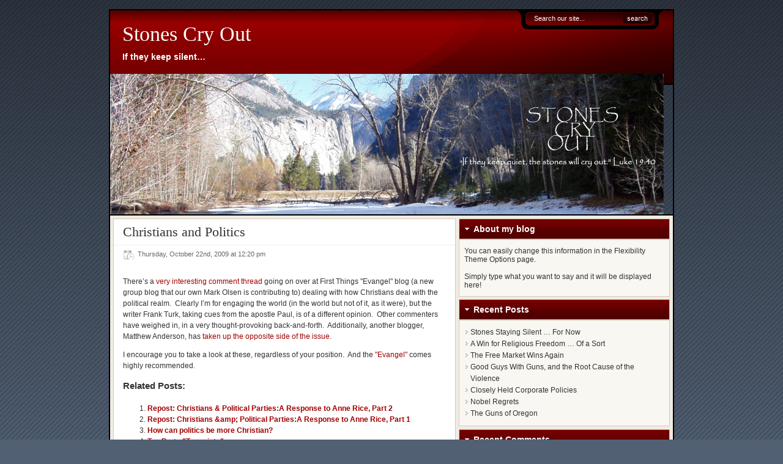

--- FILE ---
content_type: text/html; charset=UTF-8
request_url: https://stonescryout.org/?p=2483
body_size: 30564
content:
<!DOCTYPE html PUBLIC "-//W3C//DTD XHTML 1.0 Transitional//EN" "http://www.w3.org/TR/xhtml1/DTD/xhtml1-transitional.dtd">
<html xmlns="http://www.w3.org/1999/xhtml">
<head profile="http://gmpg.org/xfn/11">
<meta http-equiv="Content-Type" content="text/html; charset=UTF-8" />
<meta name="distribution" content="global" />
<meta name="robots" content="follow, all" />
<meta name="language" content="en, sv" />

<link href="https://stonescryout.org/wp-content/themes/flexibility3/style.css" rel="stylesheet" type="text/css" />
<link rel="shortcut icon" href="https://stonescryout.org/wp-content/themes/flexibility3/favicon.ico" type="image/x-icon" />
<link rel="alternate" type="application/rss+xml" title="RSS 2.0" href="https://stonescryout.org/?feed=rss2" />
<link rel="alternate" type="text/xml" title="RSS .92" href="https://stonescryout.org/?feed=rss" />
<link rel="alternate" type="application/atom+xml" title="Atom 0.3" href="https://stonescryout.org/?feed=atom" />
<link rel="pingback" href="https://stonescryout.org/xmlrpc.php" />

		<!-- All in One SEO 4.8.1.1 - aioseo.com -->
		<title>Christians and Politics | Stones Cry Out</title>
	<meta name="description" content="There&#039;s a very interesting comment thread going on over at First Things &quot;Evangel&quot; blog (a new group blog that our own Mark Olsen is contributing to) dealing with how Christians deal with the political realm. Clearly I&#039;m for engaging the world (in the world but not of it, as it were), but the writer Frank" />
	<meta name="robots" content="max-image-preview:large" />
	<meta name="author" content="Doug"/>
	<link rel="canonical" href="https://stonescryout.org/?p=2483" />
	<meta name="generator" content="All in One SEO (AIOSEO) 4.8.1.1" />
		<meta property="og:locale" content="en_US" />
		<meta property="og:site_name" content="Stones Cry Out" />
		<meta property="og:type" content="article" />
		<meta property="og:title" content="Christians and Politics | Stones Cry Out" />
		<meta property="og:description" content="There&#039;s a very interesting comment thread going on over at First Things &quot;Evangel&quot; blog (a new group blog that our own Mark Olsen is contributing to) dealing with how Christians deal with the political realm. Clearly I&#039;m for engaging the world (in the world but not of it, as it were), but the writer Frank" />
		<meta property="og:url" content="https://stonescryout.org/?p=2483" />
		<meta property="fb:admins" content="688262616" />
		<meta property="article:published_time" content="2009-10-22T16:20:13+00:00" />
		<meta property="article:modified_time" content="2009-10-22T16:20:13+00:00" />
		<meta name="twitter:card" content="summary" />
		<meta name="twitter:title" content="Christians and Politics | Stones Cry Out" />
		<meta name="twitter:description" content="There&#039;s a very interesting comment thread going on over at First Things &quot;Evangel&quot; blog (a new group blog that our own Mark Olsen is contributing to) dealing with how Christians deal with the political realm. Clearly I&#039;m for engaging the world (in the world but not of it, as it were), but the writer Frank" />
		<script type="application/ld+json" class="aioseo-schema">
			{"@context":"https:\/\/schema.org","@graph":[{"@type":"Article","@id":"https:\/\/stonescryout.org\/?p=2483#article","name":"Christians and Politics | Stones Cry Out","headline":"Christians and Politics","author":{"@id":"https:\/\/stonescryout.org\/?author=1#author"},"publisher":{"@id":"https:\/\/stonescryout.org\/#organization"},"datePublished":"2009-10-22T12:20:13-04:00","dateModified":"2009-10-22T12:20:13-04:00","inLanguage":"en-US","mainEntityOfPage":{"@id":"https:\/\/stonescryout.org\/?p=2483#webpage"},"isPartOf":{"@id":"https:\/\/stonescryout.org\/?p=2483#webpage"},"articleSection":"Christianity, Doug, Politics, Religion"},{"@type":"BreadcrumbList","@id":"https:\/\/stonescryout.org\/?p=2483#breadcrumblist","itemListElement":[{"@type":"ListItem","@id":"https:\/\/stonescryout.org\/#listItem","position":1,"name":"Home","item":"https:\/\/stonescryout.org\/","nextItem":{"@type":"ListItem","@id":"https:\/\/stonescryout.org\/?p=2483#listItem","name":"Christians and Politics"}},{"@type":"ListItem","@id":"https:\/\/stonescryout.org\/?p=2483#listItem","position":2,"name":"Christians and Politics","previousItem":{"@type":"ListItem","@id":"https:\/\/stonescryout.org\/#listItem","name":"Home"}}]},{"@type":"Organization","@id":"https:\/\/stonescryout.org\/#organization","name":"Stones Cry Out","description":"If they keep silent...","url":"https:\/\/stonescryout.org\/"},{"@type":"Person","@id":"https:\/\/stonescryout.org\/?author=1#author","url":"https:\/\/stonescryout.org\/?author=1","name":"Doug","image":{"@type":"ImageObject","@id":"https:\/\/stonescryout.org\/?p=2483#authorImage","url":"https:\/\/secure.gravatar.com\/avatar\/fface8dde6559bf907cf9c15e64df1af?s=96&d=mm&r=g","width":96,"height":96,"caption":"Doug"}},{"@type":"WebPage","@id":"https:\/\/stonescryout.org\/?p=2483#webpage","url":"https:\/\/stonescryout.org\/?p=2483","name":"Christians and Politics | Stones Cry Out","description":"There's a very interesting comment thread going on over at First Things \"Evangel\" blog (a new group blog that our own Mark Olsen is contributing to) dealing with how Christians deal with the political realm. Clearly I'm for engaging the world (in the world but not of it, as it were), but the writer Frank","inLanguage":"en-US","isPartOf":{"@id":"https:\/\/stonescryout.org\/#website"},"breadcrumb":{"@id":"https:\/\/stonescryout.org\/?p=2483#breadcrumblist"},"author":{"@id":"https:\/\/stonescryout.org\/?author=1#author"},"creator":{"@id":"https:\/\/stonescryout.org\/?author=1#author"},"datePublished":"2009-10-22T12:20:13-04:00","dateModified":"2009-10-22T12:20:13-04:00"},{"@type":"WebSite","@id":"https:\/\/stonescryout.org\/#website","url":"https:\/\/stonescryout.org\/","name":"Stones Cry Out","description":"If they keep silent...","inLanguage":"en-US","publisher":{"@id":"https:\/\/stonescryout.org\/#organization"}}]}
		</script>
		<!-- All in One SEO -->

<script type="text/javascript">
/* <![CDATA[ */
window._wpemojiSettings = {"baseUrl":"https:\/\/s.w.org\/images\/core\/emoji\/15.0.3\/72x72\/","ext":".png","svgUrl":"https:\/\/s.w.org\/images\/core\/emoji\/15.0.3\/svg\/","svgExt":".svg","source":{"concatemoji":"https:\/\/stonescryout.org\/wp-includes\/js\/wp-emoji-release.min.js?ver=fbe99a2d2d77260d8b22cac4701df201"}};
/*! This file is auto-generated */
!function(i,n){var o,s,e;function c(e){try{var t={supportTests:e,timestamp:(new Date).valueOf()};sessionStorage.setItem(o,JSON.stringify(t))}catch(e){}}function p(e,t,n){e.clearRect(0,0,e.canvas.width,e.canvas.height),e.fillText(t,0,0);var t=new Uint32Array(e.getImageData(0,0,e.canvas.width,e.canvas.height).data),r=(e.clearRect(0,0,e.canvas.width,e.canvas.height),e.fillText(n,0,0),new Uint32Array(e.getImageData(0,0,e.canvas.width,e.canvas.height).data));return t.every(function(e,t){return e===r[t]})}function u(e,t,n){switch(t){case"flag":return n(e,"\ud83c\udff3\ufe0f\u200d\u26a7\ufe0f","\ud83c\udff3\ufe0f\u200b\u26a7\ufe0f")?!1:!n(e,"\ud83c\uddfa\ud83c\uddf3","\ud83c\uddfa\u200b\ud83c\uddf3")&&!n(e,"\ud83c\udff4\udb40\udc67\udb40\udc62\udb40\udc65\udb40\udc6e\udb40\udc67\udb40\udc7f","\ud83c\udff4\u200b\udb40\udc67\u200b\udb40\udc62\u200b\udb40\udc65\u200b\udb40\udc6e\u200b\udb40\udc67\u200b\udb40\udc7f");case"emoji":return!n(e,"\ud83d\udc26\u200d\u2b1b","\ud83d\udc26\u200b\u2b1b")}return!1}function f(e,t,n){var r="undefined"!=typeof WorkerGlobalScope&&self instanceof WorkerGlobalScope?new OffscreenCanvas(300,150):i.createElement("canvas"),a=r.getContext("2d",{willReadFrequently:!0}),o=(a.textBaseline="top",a.font="600 32px Arial",{});return e.forEach(function(e){o[e]=t(a,e,n)}),o}function t(e){var t=i.createElement("script");t.src=e,t.defer=!0,i.head.appendChild(t)}"undefined"!=typeof Promise&&(o="wpEmojiSettingsSupports",s=["flag","emoji"],n.supports={everything:!0,everythingExceptFlag:!0},e=new Promise(function(e){i.addEventListener("DOMContentLoaded",e,{once:!0})}),new Promise(function(t){var n=function(){try{var e=JSON.parse(sessionStorage.getItem(o));if("object"==typeof e&&"number"==typeof e.timestamp&&(new Date).valueOf()<e.timestamp+604800&&"object"==typeof e.supportTests)return e.supportTests}catch(e){}return null}();if(!n){if("undefined"!=typeof Worker&&"undefined"!=typeof OffscreenCanvas&&"undefined"!=typeof URL&&URL.createObjectURL&&"undefined"!=typeof Blob)try{var e="postMessage("+f.toString()+"("+[JSON.stringify(s),u.toString(),p.toString()].join(",")+"));",r=new Blob([e],{type:"text/javascript"}),a=new Worker(URL.createObjectURL(r),{name:"wpTestEmojiSupports"});return void(a.onmessage=function(e){c(n=e.data),a.terminate(),t(n)})}catch(e){}c(n=f(s,u,p))}t(n)}).then(function(e){for(var t in e)n.supports[t]=e[t],n.supports.everything=n.supports.everything&&n.supports[t],"flag"!==t&&(n.supports.everythingExceptFlag=n.supports.everythingExceptFlag&&n.supports[t]);n.supports.everythingExceptFlag=n.supports.everythingExceptFlag&&!n.supports.flag,n.DOMReady=!1,n.readyCallback=function(){n.DOMReady=!0}}).then(function(){return e}).then(function(){var e;n.supports.everything||(n.readyCallback(),(e=n.source||{}).concatemoji?t(e.concatemoji):e.wpemoji&&e.twemoji&&(t(e.twemoji),t(e.wpemoji)))}))}((window,document),window._wpemojiSettings);
/* ]]> */
</script>
<style id='wp-emoji-styles-inline-css' type='text/css'>

	img.wp-smiley, img.emoji {
		display: inline !important;
		border: none !important;
		box-shadow: none !important;
		height: 1em !important;
		width: 1em !important;
		margin: 0 0.07em !important;
		vertical-align: -0.1em !important;
		background: none !important;
		padding: 0 !important;
	}
</style>
<link rel='stylesheet' id='wp-block-library-css' href='https://stonescryout.org/wp-includes/css/dist/block-library/style.min.css?ver=fbe99a2d2d77260d8b22cac4701df201' type='text/css' media='all' />
<style id='classic-theme-styles-inline-css' type='text/css'>
/*! This file is auto-generated */
.wp-block-button__link{color:#fff;background-color:#32373c;border-radius:9999px;box-shadow:none;text-decoration:none;padding:calc(.667em + 2px) calc(1.333em + 2px);font-size:1.125em}.wp-block-file__button{background:#32373c;color:#fff;text-decoration:none}
</style>
<style id='global-styles-inline-css' type='text/css'>
body{--wp--preset--color--black: #000000;--wp--preset--color--cyan-bluish-gray: #abb8c3;--wp--preset--color--white: #ffffff;--wp--preset--color--pale-pink: #f78da7;--wp--preset--color--vivid-red: #cf2e2e;--wp--preset--color--luminous-vivid-orange: #ff6900;--wp--preset--color--luminous-vivid-amber: #fcb900;--wp--preset--color--light-green-cyan: #7bdcb5;--wp--preset--color--vivid-green-cyan: #00d084;--wp--preset--color--pale-cyan-blue: #8ed1fc;--wp--preset--color--vivid-cyan-blue: #0693e3;--wp--preset--color--vivid-purple: #9b51e0;--wp--preset--gradient--vivid-cyan-blue-to-vivid-purple: linear-gradient(135deg,rgba(6,147,227,1) 0%,rgb(155,81,224) 100%);--wp--preset--gradient--light-green-cyan-to-vivid-green-cyan: linear-gradient(135deg,rgb(122,220,180) 0%,rgb(0,208,130) 100%);--wp--preset--gradient--luminous-vivid-amber-to-luminous-vivid-orange: linear-gradient(135deg,rgba(252,185,0,1) 0%,rgba(255,105,0,1) 100%);--wp--preset--gradient--luminous-vivid-orange-to-vivid-red: linear-gradient(135deg,rgba(255,105,0,1) 0%,rgb(207,46,46) 100%);--wp--preset--gradient--very-light-gray-to-cyan-bluish-gray: linear-gradient(135deg,rgb(238,238,238) 0%,rgb(169,184,195) 100%);--wp--preset--gradient--cool-to-warm-spectrum: linear-gradient(135deg,rgb(74,234,220) 0%,rgb(151,120,209) 20%,rgb(207,42,186) 40%,rgb(238,44,130) 60%,rgb(251,105,98) 80%,rgb(254,248,76) 100%);--wp--preset--gradient--blush-light-purple: linear-gradient(135deg,rgb(255,206,236) 0%,rgb(152,150,240) 100%);--wp--preset--gradient--blush-bordeaux: linear-gradient(135deg,rgb(254,205,165) 0%,rgb(254,45,45) 50%,rgb(107,0,62) 100%);--wp--preset--gradient--luminous-dusk: linear-gradient(135deg,rgb(255,203,112) 0%,rgb(199,81,192) 50%,rgb(65,88,208) 100%);--wp--preset--gradient--pale-ocean: linear-gradient(135deg,rgb(255,245,203) 0%,rgb(182,227,212) 50%,rgb(51,167,181) 100%);--wp--preset--gradient--electric-grass: linear-gradient(135deg,rgb(202,248,128) 0%,rgb(113,206,126) 100%);--wp--preset--gradient--midnight: linear-gradient(135deg,rgb(2,3,129) 0%,rgb(40,116,252) 100%);--wp--preset--font-size--small: 13px;--wp--preset--font-size--medium: 20px;--wp--preset--font-size--large: 36px;--wp--preset--font-size--x-large: 42px;--wp--preset--spacing--20: 0.44rem;--wp--preset--spacing--30: 0.67rem;--wp--preset--spacing--40: 1rem;--wp--preset--spacing--50: 1.5rem;--wp--preset--spacing--60: 2.25rem;--wp--preset--spacing--70: 3.38rem;--wp--preset--spacing--80: 5.06rem;--wp--preset--shadow--natural: 6px 6px 9px rgba(0, 0, 0, 0.2);--wp--preset--shadow--deep: 12px 12px 50px rgba(0, 0, 0, 0.4);--wp--preset--shadow--sharp: 6px 6px 0px rgba(0, 0, 0, 0.2);--wp--preset--shadow--outlined: 6px 6px 0px -3px rgba(255, 255, 255, 1), 6px 6px rgba(0, 0, 0, 1);--wp--preset--shadow--crisp: 6px 6px 0px rgba(0, 0, 0, 1);}:where(.is-layout-flex){gap: 0.5em;}:where(.is-layout-grid){gap: 0.5em;}body .is-layout-flex{display: flex;}body .is-layout-flex{flex-wrap: wrap;align-items: center;}body .is-layout-flex > *{margin: 0;}body .is-layout-grid{display: grid;}body .is-layout-grid > *{margin: 0;}:where(.wp-block-columns.is-layout-flex){gap: 2em;}:where(.wp-block-columns.is-layout-grid){gap: 2em;}:where(.wp-block-post-template.is-layout-flex){gap: 1.25em;}:where(.wp-block-post-template.is-layout-grid){gap: 1.25em;}.has-black-color{color: var(--wp--preset--color--black) !important;}.has-cyan-bluish-gray-color{color: var(--wp--preset--color--cyan-bluish-gray) !important;}.has-white-color{color: var(--wp--preset--color--white) !important;}.has-pale-pink-color{color: var(--wp--preset--color--pale-pink) !important;}.has-vivid-red-color{color: var(--wp--preset--color--vivid-red) !important;}.has-luminous-vivid-orange-color{color: var(--wp--preset--color--luminous-vivid-orange) !important;}.has-luminous-vivid-amber-color{color: var(--wp--preset--color--luminous-vivid-amber) !important;}.has-light-green-cyan-color{color: var(--wp--preset--color--light-green-cyan) !important;}.has-vivid-green-cyan-color{color: var(--wp--preset--color--vivid-green-cyan) !important;}.has-pale-cyan-blue-color{color: var(--wp--preset--color--pale-cyan-blue) !important;}.has-vivid-cyan-blue-color{color: var(--wp--preset--color--vivid-cyan-blue) !important;}.has-vivid-purple-color{color: var(--wp--preset--color--vivid-purple) !important;}.has-black-background-color{background-color: var(--wp--preset--color--black) !important;}.has-cyan-bluish-gray-background-color{background-color: var(--wp--preset--color--cyan-bluish-gray) !important;}.has-white-background-color{background-color: var(--wp--preset--color--white) !important;}.has-pale-pink-background-color{background-color: var(--wp--preset--color--pale-pink) !important;}.has-vivid-red-background-color{background-color: var(--wp--preset--color--vivid-red) !important;}.has-luminous-vivid-orange-background-color{background-color: var(--wp--preset--color--luminous-vivid-orange) !important;}.has-luminous-vivid-amber-background-color{background-color: var(--wp--preset--color--luminous-vivid-amber) !important;}.has-light-green-cyan-background-color{background-color: var(--wp--preset--color--light-green-cyan) !important;}.has-vivid-green-cyan-background-color{background-color: var(--wp--preset--color--vivid-green-cyan) !important;}.has-pale-cyan-blue-background-color{background-color: var(--wp--preset--color--pale-cyan-blue) !important;}.has-vivid-cyan-blue-background-color{background-color: var(--wp--preset--color--vivid-cyan-blue) !important;}.has-vivid-purple-background-color{background-color: var(--wp--preset--color--vivid-purple) !important;}.has-black-border-color{border-color: var(--wp--preset--color--black) !important;}.has-cyan-bluish-gray-border-color{border-color: var(--wp--preset--color--cyan-bluish-gray) !important;}.has-white-border-color{border-color: var(--wp--preset--color--white) !important;}.has-pale-pink-border-color{border-color: var(--wp--preset--color--pale-pink) !important;}.has-vivid-red-border-color{border-color: var(--wp--preset--color--vivid-red) !important;}.has-luminous-vivid-orange-border-color{border-color: var(--wp--preset--color--luminous-vivid-orange) !important;}.has-luminous-vivid-amber-border-color{border-color: var(--wp--preset--color--luminous-vivid-amber) !important;}.has-light-green-cyan-border-color{border-color: var(--wp--preset--color--light-green-cyan) !important;}.has-vivid-green-cyan-border-color{border-color: var(--wp--preset--color--vivid-green-cyan) !important;}.has-pale-cyan-blue-border-color{border-color: var(--wp--preset--color--pale-cyan-blue) !important;}.has-vivid-cyan-blue-border-color{border-color: var(--wp--preset--color--vivid-cyan-blue) !important;}.has-vivid-purple-border-color{border-color: var(--wp--preset--color--vivid-purple) !important;}.has-vivid-cyan-blue-to-vivid-purple-gradient-background{background: var(--wp--preset--gradient--vivid-cyan-blue-to-vivid-purple) !important;}.has-light-green-cyan-to-vivid-green-cyan-gradient-background{background: var(--wp--preset--gradient--light-green-cyan-to-vivid-green-cyan) !important;}.has-luminous-vivid-amber-to-luminous-vivid-orange-gradient-background{background: var(--wp--preset--gradient--luminous-vivid-amber-to-luminous-vivid-orange) !important;}.has-luminous-vivid-orange-to-vivid-red-gradient-background{background: var(--wp--preset--gradient--luminous-vivid-orange-to-vivid-red) !important;}.has-very-light-gray-to-cyan-bluish-gray-gradient-background{background: var(--wp--preset--gradient--very-light-gray-to-cyan-bluish-gray) !important;}.has-cool-to-warm-spectrum-gradient-background{background: var(--wp--preset--gradient--cool-to-warm-spectrum) !important;}.has-blush-light-purple-gradient-background{background: var(--wp--preset--gradient--blush-light-purple) !important;}.has-blush-bordeaux-gradient-background{background: var(--wp--preset--gradient--blush-bordeaux) !important;}.has-luminous-dusk-gradient-background{background: var(--wp--preset--gradient--luminous-dusk) !important;}.has-pale-ocean-gradient-background{background: var(--wp--preset--gradient--pale-ocean) !important;}.has-electric-grass-gradient-background{background: var(--wp--preset--gradient--electric-grass) !important;}.has-midnight-gradient-background{background: var(--wp--preset--gradient--midnight) !important;}.has-small-font-size{font-size: var(--wp--preset--font-size--small) !important;}.has-medium-font-size{font-size: var(--wp--preset--font-size--medium) !important;}.has-large-font-size{font-size: var(--wp--preset--font-size--large) !important;}.has-x-large-font-size{font-size: var(--wp--preset--font-size--x-large) !important;}
.wp-block-navigation a:where(:not(.wp-element-button)){color: inherit;}
:where(.wp-block-post-template.is-layout-flex){gap: 1.25em;}:where(.wp-block-post-template.is-layout-grid){gap: 1.25em;}
:where(.wp-block-columns.is-layout-flex){gap: 2em;}:where(.wp-block-columns.is-layout-grid){gap: 2em;}
.wp-block-pullquote{font-size: 1.5em;line-height: 1.6;}
</style>
<link rel='stylesheet' id='wp-polls-css' href='https://stonescryout.org/wp-content/plugins/wp-polls/polls-css.css?ver=2.77.3' type='text/css' media='all' />
<style id='wp-polls-inline-css' type='text/css'>
.wp-polls .pollbar {
	margin: 1px;
	font-size: 6px;
	line-height: 8px;
	height: 8px;
	background-image: url('https://stonescryout.org/wp-content/plugins/wp-polls/images/default/pollbg.gif');
	border: 1px solid #c8c8c8;
}

</style>
<style id='akismet-widget-style-inline-css' type='text/css'>

			.a-stats {
				--akismet-color-mid-green: #357b49;
				--akismet-color-white: #fff;
				--akismet-color-light-grey: #f6f7f7;

				max-width: 350px;
				width: auto;
			}

			.a-stats * {
				all: unset;
				box-sizing: border-box;
			}

			.a-stats strong {
				font-weight: 600;
			}

			.a-stats a.a-stats__link,
			.a-stats a.a-stats__link:visited,
			.a-stats a.a-stats__link:active {
				background: var(--akismet-color-mid-green);
				border: none;
				box-shadow: none;
				border-radius: 8px;
				color: var(--akismet-color-white);
				cursor: pointer;
				display: block;
				font-family: -apple-system, BlinkMacSystemFont, 'Segoe UI', 'Roboto', 'Oxygen-Sans', 'Ubuntu', 'Cantarell', 'Helvetica Neue', sans-serif;
				font-weight: 500;
				padding: 12px;
				text-align: center;
				text-decoration: none;
				transition: all 0.2s ease;
			}

			/* Extra specificity to deal with TwentyTwentyOne focus style */
			.widget .a-stats a.a-stats__link:focus {
				background: var(--akismet-color-mid-green);
				color: var(--akismet-color-white);
				text-decoration: none;
			}

			.a-stats a.a-stats__link:hover {
				filter: brightness(110%);
				box-shadow: 0 4px 12px rgba(0, 0, 0, 0.06), 0 0 2px rgba(0, 0, 0, 0.16);
			}

			.a-stats .count {
				color: var(--akismet-color-white);
				display: block;
				font-size: 1.5em;
				line-height: 1.4;
				padding: 0 13px;
				white-space: nowrap;
			}
		
</style>
<script type="text/javascript" src="https://stonescryout.org/wp-includes/js/jquery/jquery.min.js?ver=3.7.1" id="jquery-core-js"></script>
<script type="text/javascript" src="https://stonescryout.org/wp-includes/js/jquery/jquery-migrate.min.js?ver=3.4.1" id="jquery-migrate-js"></script>
<link rel="https://api.w.org/" href="https://stonescryout.org/index.php?rest_route=/" /><link rel="alternate" type="application/json" href="https://stonescryout.org/index.php?rest_route=/wp/v2/posts/2483" /><link rel="EditURI" type="application/rsd+xml" title="RSD" href="https://stonescryout.org/xmlrpc.php?rsd" />

<link rel='shortlink' href='https://stonescryout.org/?p=2483' />
<link rel="alternate" type="application/json+oembed" href="https://stonescryout.org/index.php?rest_route=%2Foembed%2F1.0%2Fembed&#038;url=https%3A%2F%2Fstonescryout.org%2F%3Fp%3D2483" />
<link rel="alternate" type="text/xml+oembed" href="https://stonescryout.org/index.php?rest_route=%2Foembed%2F1.0%2Fembed&#038;url=https%3A%2F%2Fstonescryout.org%2F%3Fp%3D2483&#038;format=xml" />
<script type="text/javascript">
  var _gaq = _gaq || [];
  _gaq.push(['_setAccount', 'UA-32332724-1']);
  _gaq.push(['_trackPageview']);
  (function() {
    var ga = document.createElement('script'); ga.type = 'text/javascript'; ga.async = true;
    ga.src = ('https:' == document.location.protocol ? 'https://ssl' : 'http://www') + '.google-analytics.com/ga.js';
    var s = document.getElementsByTagName('script')[0]; s.parentNode.insertBefore(ga, s);
  })();
</script>
</head>
<body>
<div id="bgwrapper">
<div id="wrap">
<div id="header">
    <form method="get" id="searchform" action="https://stonescryout.org/">
<div>
  <input type="text" value="Search our site..." name="s" id="searchbox" onfocus="if (this.value == 'Search our site...') {this.value = '';}" onblur="if (this.value == '') {this.value = 'Search our site...';}" />
  <input type="submit" id="searchbutton" value="" />
</div>
</form>



      <h3><a href="https://stonescryout.org/">Stones Cry Out</a></h3>  <p class="tagline">If they keep silent&#8230;</p>
     
  <a href="https://stonescryout.org/"><img id="logo" src='http://stonescryout.org/wp-content/uploads/stones2.jpg' style="float:left;" /></a>
    </div>
<div id="nav" style="clear:both;">
	  <div class="clearer"></div>
</div>
<div id="content">
	 	<div class="postwrap">
						<div class="post" id="post-2483">
			<div class="posthead">
				<h1>Christians and Politics</h1>
								<div class="postMeta">
					<div class="postdate">
						Thursday, October 22nd, 2009						at
						12:20 pm						&nbsp;
											</div>
					<div style="clear:both;"></div>
				</div>
							</div>
			<div class="postcontent">
								<p>There&#8217;s a <a href="http://firstthings.com/blogs/evangel/2009/10/becoming-such-as-paul-was/">very interesting comment thread</a> going on over at First Things &quot;Evangel&quot; blog (a new group blog that our own Mark Olsen is contributing to) dealing with how Christians deal with the political realm.&#160; Clearly I&#8217;m for engaging the world (in the world but not of it, as it were), but the writer Frank Turk, taking cues from the apostle Paul, is of a different opinion.&#160; Other commenters have weighed in, in a very thought-provoking back-and-forth.&#160; Additionally, another blogger, Matthew Anderson, has <a href="http://firstthings.com/blogs/evangel/2009/10/toward-a-pauline-understanding-of-the-political-order/">taken up the opposite side of the issue</a>.</p>
<p>I encourage you to take a look at these, regardless of your position.&#160; And the <a href="http://firstthings.com/blogs/evangel/">&quot;Evangel&quot;</a> comes highly recommended.&#160; </p>
<div class='yarpp yarpp-related yarpp-related-website yarpp-template-list'>
<!-- YARPP List -->
<h3>Related posts:</h3><ol>
<li><a href="https://stonescryout.org/?p=970" rel="bookmark" title="Repost: Christians &amp; Political Parties:A Response to Anne Rice, Part 2">Repost: Christians &amp; Political Parties:A Response to Anne Rice, Part 2</a></li>
<li><a href="https://stonescryout.org/?p=972" rel="bookmark" title="Repost: Christians &amp;amp; Political Parties:A Response to Anne Rice, Part 1">Repost: Christians &amp;amp; Political Parties:A Response to Anne Rice, Part 1</a></li>
<li><a href="https://stonescryout.org/?p=3893" rel="bookmark" title="How can politics be more Christian?">How can politics be more Christian?</a></li>
<li><a href="https://stonescryout.org/?p=5868" rel="bookmark" title="Tea Party &quot;Terrorists&quot;">Tea Party &quot;Terrorists&quot;</a></li>
<li><a href="https://stonescryout.org/?p=509" rel="bookmark" title="Christianity and Politics: Requirement or Calling?">Christianity and Politics: Requirement or Calling?</a></li>
</ol>
</div>
								<p></p>
												<p><strong>Filed under: </strong><a href="https://stonescryout.org/?cat=30" rel="category">Christianity</a> &bull; <a href="https://stonescryout.org/?cat=9" rel="category">Doug</a> &bull; <a href="https://stonescryout.org/?cat=26" rel="category">Politics</a> &bull; <a href="https://stonescryout.org/?cat=29" rel="category">Religion</a></p>
												<p><strong>Like this post?</strong> <a href="https://stonescryout.org/?feed=rss2">Subscribe to my RSS feed</a> and get loads more! </p>
							</div>
					</div>
		<div class="clearer"></div>
        		<ul class="Note">
			<li class="NoteRss">
				<a href="https://stonescryout.org/?feed=rss2&#038;p=2483">Comments RSS Feed</a>			</li>
					</ul>
			<div class="comment-wrap"><p class="nocomments">Comments are closed.</p></div>
	 
 
        			</div>
	<div id="sidebar">
    <div id="sidebar-top">
            <div class="toptitle">
      <h5 style="border:1px solid #D7CAB5;">About my blog</h5>
    </div>
    <div class="sidebar-top-box">
      <p>You can easily change this information in the Flexibility Theme Options page.<br/><br/> Simply type what you want to say and it will be displayed here!</p>
      <div style="clear:both;"></div>
    </div>
    <div class="toptitle">
      <h5 style="border:1px solid #D7CAB5;">Recent Posts</h5>
    </div>
    <ul class="widget">
      	<li><a href='https://stonescryout.org/?p=6683'>Stones Staying Silent &#8230; For Now</a></li>
	<li><a href='https://stonescryout.org/?p=6688'>A Win for Religious Freedom &hellip; Of a Sort</a></li>
	<li><a href='https://stonescryout.org/?p=6686'>The Free Market Wins Again</a></li>
	<li><a href='https://stonescryout.org/?p=6681'>Good Guys With Guns, and the Root Cause of the Violence</a></li>
	<li><a href='https://stonescryout.org/?p=6677'>Closely Held Corporate Policies</a></li>
	<li><a href='https://stonescryout.org/?p=6673'>Nobel Regrets</a></li>
	<li><a href='https://stonescryout.org/?p=6671'>The Guns of Oregon</a></li>
    </ul>
 
    <div class="toptitle">
      <h5 style="border:1px solid #D7CAB5;">Recent Comments</h5>
    </div>
        <br />
<b>Warning</b>:  Undefined variable $pre_HTML in <b>/home/thepayto/public_html/stonescryout/wp-content/themes/flexibility3/simple_recent_comments.php</b> on line <b>80</b><br />
<br />
<b>Warning</b>:  Undefined variable $post_HTML in <b>/home/thepayto/public_html/stonescryout/wp-content/themes/flexibility3/simple_recent_comments.php</b> on line <b>86</b><br />

<ul id='recentcomments' class='widget'>
</ul>      </div>
  <div style="clear:both;"></div>
      </div>
</div>
<div id="footer">
			<div id="footerdark">
		<p>Copyright &copy;
			<script type="text/javascript" language="JavaScript"><!--
				var today = new Date();
				document.write(today.getFullYear());
			//-->
			</script>
			<a href="https://stonescryout.org/">Stones Cry Out</a> </p>
		<p>Powered by <a href="http://www.flexibilitytheme.com" target="_blank">Flexibility 3</a></p>
	</div>
</div>
<!-- footer close -->
<div class="clearer"></div>
</div>
<!-- wrap close -->
</div>
<link rel='stylesheet' id='yarppRelatedCss-css' href='https://stonescryout.org/wp-content/plugins/yet-another-related-posts-plugin/style/related.css?ver=5.30.11' type='text/css' media='all' />
<script type="text/javascript" src="https://stonescryout.org/wp-includes/js/comment-reply.min.js?ver=fbe99a2d2d77260d8b22cac4701df201" id="comment-reply-js" async="async" data-wp-strategy="async"></script>
<script type="text/javascript" id="wp-polls-js-extra">
/* <![CDATA[ */
var pollsL10n = {"ajax_url":"https:\/\/stonescryout.org\/wp-admin\/admin-ajax.php","text_wait":"Your last request is still being processed. Please wait a while ...","text_valid":"Please choose a valid poll answer.","text_multiple":"Maximum number of choices allowed: ","show_loading":"1","show_fading":"1"};
/* ]]> */
</script>
<script type="text/javascript" src="https://stonescryout.org/wp-content/plugins/wp-polls/polls-js.js?ver=2.77.3" id="wp-polls-js"></script>
<!-- bgwrapper close -->
</body></html>

--- FILE ---
content_type: text/css
request_url: https://stonescryout.org/wp-content/themes/flexibility3/style.css
body_size: 26772
content:
/*  
Theme Name: Flexibility3
Theme URI: http://www.flexibilitytheme.com/
Description: Flexibility Theme allows you to unleash your creativity without having to know code!
Version: 1.0
Author: Advantus Media, Inc.
Author URI: http://www.flexibilitytheme.com
Tags: dark, light, two-columns, custom-colors, custom-header, theme-options, right-sidebar, threaded-comments
*/
html {margin: 0px;min-height: 100%;}.clear {clear: both;display: block;overflow: hidden;visibility: hidden;width: 0;height: 0;}.clearfix:after {clear: both;content: ' ';display: block;font-size: 0;line-height: 0;visibility: hidden;width: 0;height: 0;}.clearfix {display: inline-block;}* html .clearfix {height: 1%;}.clearfix {display: block;}body {margin:0px;padding:0px;background-color: #526074;min-height: 100%;background-image: url(images/backgrounds/diaglines.png);background-repeat: repeat; background-position: center top;}a:link, a:visited, a:active, a:focus, a:hover {-moz-outline-style:none;}h1, h2, h3, h4 {font-family: Arial, Helvetica, sans-serif;}.postcontent h1 {font-size: 28px;line-height:36px;}.postcontent h2 {font-size: 22px;line-height:27px;}.postcontent h3 {font-size: 18px;line-height:23px;}.postcontent h4 {font-size: 16px;line-height:20px;}.postcontent h5 {font-size: 12px;font-weight: bold;}.postcontent h6 {font-size: 11px;font-weight: bold;}img {border:none;margin:0;padding:0;}.alignleft {margin-right:10px;margin-bottom:10px;float: left;}.alignright {margin-bottom:10px;margin-left:10px;float: right;}.aligncenter {display: block; margin-left: auto; margin-right: auto;margin-bottom:10px;}hr {height: 1px;border:0;width: 95%;color: #E6E6E6;background-color: #E6E6E6;}h2.pagetitle {padding:8px 8px 8px 15px;margin:0px 0px 5px 0px;background-color:#FFFFFF;font: normal 16px/20px Georgia;color: #333333;border: solid 1px #D7CAB5;}.postwrap blockquote {margin:0 15px 10px 15px;padding:10px 15px;border: 1px solid #999999;background: #CCCCCC;}.postwrap blockquote blockquote {margin-right:5px;margin-left:0;background: #CCCCCC;}.postwrap blockquote p {margin:0;padding:0 0 5px;}.postwrap a {color: #A10000; }#bgwrapper {width: 100%;margin: 0px;padding-top:15px; background: url(images/bg-fade.png) repeat-x top left;min-height: 100%;}#wrap {width:920px;margin:0px auto 0px;padding:0;border: solid 2px #000000;font:12px Arial, Arial, sans-serif;}#header {background: url(images/headers/header-Flare.png) no-repeat center top;background-color: #A10000;height:120px;width:920px;border-bottom: solid 2px #000000;position: relative;}#header a {color:#FFFFFF;text-decoration: none;}#header h3, #header h1 {font-size:34px;width:560px;left:20px;font-weight:400;line-height:38px;font-family: Georgia;margin:0px;padding: 20px 0 10px 20px;}#logo {margin-top: 20px; } #header h3 a, #header h1 a {color: #FFFFFF;}#header h3 a:hover, #header h1 a:hover {color: #999999;text-decoration: none;}p.tagline {font-size:14px;font-weight:700;width:560px;left:20px;color: #FFFFFF;margin:0;float:left;padding: 0 0 0 20px;}#nav {background: url(images/navssbg.png) left top repeat;background-color: #A10000;padding-left:10px;border-bottom: solid 2px #000000;width:912px;margin: 0px; padding-left: 8px; }.sf-menu, .sf-menu * {margin:0;padding:0;list-style:none;}.sf-menu {line-height:1.0;}.sf-menu ul {position:absolute;top:-999em;width:150px; }.sf-menu ul li {width:100%;}.sf-menu li:hover {visibility:inherit; }.sf-menu li {float:left;position:relative;z-index:10;}.sf-menu a {display:block;position:relative;font-size: 12px;font-weight: normal;font-family: Arial, Arial, Helvetica;line-height: 33px;white-space: pre;}.sf-menu ul a { white-space: normal;}.sf-menu li:hover ul, .sf-menu li.sfHover ul {left:-1px;top:33px; z-index:99;}ul.sf-menu li:hover li ul, ul.sf-menu li.sfHover li ul {top:-999em;}#nav ul.sf-menu li:hover, #nav ul.sf-menu li.sfHover * { z-index:1000;}ul.sf-menu li li:hover ul, ul.sf-menu li li.sfHover ul {left:150px; top:-1px;}ul.sf-menu li li:hover ul li, ul.sf-menu li li.sfHover ul li {left:1px; }ul.sf-menu li ul {background-color:#000000;width:152px;}ul.sf-menu ul li {width:150px;margin-left:1px; }ul.sf-menu li li:hover li ul, ul.sf-menu li li.sfHover li ul {top:-999em;}ul.sf-menu li li li:hover ul, ul.sf-menu li li li.sfHover ul {left:150px;top:-1px;}#nav ul.sf-menu li.sfHover li.sfHover li, #nav ul.sf-menu li.sfHover li.sfHover li {margin:0px;padding:0px;}.sf-menu {float:left;margin-bottom:0px;}.sf-menu a {padding: 0px;margin-right: 1px;height:33px;background: url(images/navssleft.png) left top no-repeat;background-color: #A10000;text-decoration: none;}.sf-menu li li a {margin:0px;}.sf-menu li a span {display: block;margin-left: 11px;padding-left: 1px;padding-right: 13px;line-height: 33px;padding-bottom:0px;color: #FFFFFF;background: url(images/navssright.png) right top no-repeat;line-height: 26px;padding-top:7px;background-color: #A10000;text-decoration: none;}.sf-menu li li a span {display: block;padding-bottom:0px;}.sf-menu a, .sf-menu a:visited{ color: #FFFFFF;}.sf-menu li li {color:#CCCCCC;background:#1F242C;border-bottom:1px solid #000000;}.sf-menu li li a:hover span {background-color:transparent;}.sf-menu li li li:first-child {border-top:1px solid #000000;}.sf-menu li li li {background:#1F242C;}.sf-menu a:focus, .sf-menu a:hover, .sf-menu a:active, .sf-menu li.sfHover a {background-position: left -33px;text-decoration: none;background-color: #A10000;cursor: pointer; outline:0;color: #FFFFFF;}.sf-menu a:focus span, .sf-menu a:hover span, .sf-menu a:active span, .sf-menu li.sfHover a span {background-position: right -33px;color: #FFFFFF;background-color: #A10000;padding-top:0px;line-height:33px;}.sf-menu ul a:focus span, .sf-menu ul a:hover span, .sf-menu ul a:active span, .sf-menu li.sfHover ul a span {line-height:normal;}.sf-menu li li a span, .sf-menu li.current_page_item li a span, .sf-menu li.current-menu-item li a span {background-color: transparent;}.sf-menu li.current_page_item a:hover, .sf-menu li.current-menu-item a:hover {color: #FFFFFF;background-color: #A10000;}.sf-menu li.current_page_item a:hover span, .sf-menu li.current-menu-item a:hover span {background-color: #A10000;}.sf-menu li li.current_page_item a:hover span, .sf-menu li.current_page_item li a:hover span, .sf-menu li li.current-menu-item a:hover span, .sf-menu li.current-menu-item li a:hover span {background-color: transparent;}.sf-menu li.current_page_item a, .sf-menu li.current_page a, .sf-menu li.current-menu-item a {background-position: left -33px;background-color: #A10000;}.sf-menu li.current_page_item a span, .sf-menu li.current-menu-item a span {background-position: right -33px;color: #FFFFFF;background-color: #A10000;padding-top:0px;line-height:33px;}.sf-menu li li a span, .sf-menu li li a:visited span {color:#CCCCCC;} .sf-menu li.current_page_item li a span, .sf-menu li.current-menu-item li a span {color: #CCCCCC;}.sf-menu li:hover a span, .sf-menu li.sfHover a span{color: #FFFFFF;}.sf-menu li:hover li a span, .sf-menu li.sfHover li a span {color: #CCCCCC;} .sf-menu li.sfHover a, .sf-menu li.sfHover a span {background-color: #A10000;}.sf-menu li.sfHover li a, .sf-menu li.sfHover li a span {background-color: #1F242C;}.sf-menu li li a:focus, .sf-menu li li a:hover, .sf-menu li li a:active {background: #3D4A57; outline:0;color:#FFFFFF;}.sf-menu li li a:focus span, .sf-menu li li a:hover span, .sf-menu li li a:active span {color:#FFFFFF;background: transparent;}.sf-menu li li.current_page_item a, .sf-menu li.current_page_item li a, .sf-menu li li.current-menu-item a, .sf-menu li.current-menu-item li a { background-image: none; background-color: #1F242C;}.sf-menu li li.current_page_item a:hover, .sf-menu li.current_page_item li a:hover, .sf-menu li li.current-menu-item a:hover, .sf-menu li.current-menu-item li a:hover { background-image: none; background-color: #3D4A57;}.sf-menu li li.current_page_item, .sf-menu li li.current-menu-item {background-color: #1F242C;}.sf-menu li li.current_page_item a:hover, .sf-menu li li.current-menu-item a:hover {color:#CCCCCC;}.sf-menu li:hover, .sf-menu li.sfHover {outline:0;color: #FFFFFF;} .sf-menu li:hover li, .sf-menu li.sfHover li, .sf-menu li.sfHover li {background: #1F242C; outline:0;color:#CCCCCC;}.sf-menu li.sfHover li a:hover {color: #FFFFFF;}.sf-menu li ul li a, .sf-menu li ul li a span {background-image:none;}.sf-menu li li a {padding: 9px 0px;width:150px;height:100%;}.sf-menu li li a span, .sf-menu li li a:hover span {line-height: normal;} span.sf-sub-indicator {top:1.05em; }a > span.sf-sub-indicator {top:11px;top: 14px;}li.sfHover a > .sf-sub-indicator {top:10px;} li.current_page_item a > .sf-sub-indicator {top:10px;}ul ul a > span.sf-sub-indicator {top:10px;}.sf-menu a.sf-with-ul {padding-right: 0em !important;min-width:1px; }.sf-menu a.sf-with-ul span {padding-right:23px;}.sf-menu a.sf-with-ul span.sf-sub-indicator {position:absolute;display:block;padding:0px;right:.75em;width:10px;height:10px;text-indent: -999em;overflow:hidden;background-image:url('images/arrows-ffffff.png'); background-color:transparent;background-repeat:no-repeat;background-position:-10px -100px;}.sf-menu ul a.sf-with-ul span.sf-sub-indicator { right: .5em; top: 10px;}a > span.sf-sub-indicator {background-position: 0 -100px; }a:focus > .sf-sub-indicator, a:hover > .sf-sub-indicator, a:active > .sf-sub-indicator, li:hover > a > .sf-sub-indicator, li.sfHover > a > .sf-sub-indicator { background-position: -10px -100px;}.sf-menu ul a.sf-with-ul span.sf-sub-indicator { background-position:-10px 0; }.sf-menu ul a.sf-with-ul > span.sf-sub-indicator { background-position:0 0; }.sf-menu ul a:focus > .sf-sub-indicator, .sf-menu ul a:hover > .sf-sub-indicator, .sf-menu ul a:active > .sf-sub-indicator, .sf-menu ul li:hover > a > .sf-sub-indicator, .sf-menu ul li.sfHover > a > .sf-sub-indicator { background-position: -10px 0;}.headwidget {float:right;}#header #searchform {width: 242px;height: 31px;background: url(images/searchboxes/topmesh.png) left 0px no-repeat;position: absolute;top: 0px;right: 15px;}*:first-child+html #header #searchform { padding: 0px 0;}* html #header #searchform { padding: 5px 0;}* html #header #searchbox { margin-top: 0px;}#header #searchbox {margin-left: 28px;margin-top:6px;margin-bottom: 3px;width: 140px;background: none;border: none;color: #FFFFFF;font-size: 11px;}#header #searchbutton {width: 50px;background: none;border: none;margin-left:10px;}#header #searchbutton:hover {cursor: pointer;}#sidebar-top #searchform2 {width: 330px;padding:8px;}#sidebar-top input#searchbox2 {width: 215px;padding:2px;}#sidebar-top input#searchbutton2 {width: 100px;padding: 2px 0;color: #FFFFFF;background: #A10000 url(images/sidebar-h2-bg.png) no-repeat -20px center;border: 1px solid #D7CAB5;cursor:pointer;}#sidebar-top input#searchbutton2:hover {background-image:none;}#sidebar-top #s {margin: 20px 0 5px 0;width: 345px;}#sidebar-left #searchform2 {width: 190px;padding:8px;}#sidebar-left input#searchbox2 {width: 90px;padding:2px;}#sidebar-left input#searchbutton2 {width: 75px;padding: 2px 0;color: #FFFFFF;background: #A10000 url(images/sidebar-h2-bg.png) no-repeat -20px center;border: 1px solid #D7CAB5;cursor:pointer;}#sidebar-left input#searchbutton2:hover {background-image:none;}#sidebar-left #s {margin: 20px 0 5px 0;width: 190px;}#sidebar-right #searchform2 {width: 130px;}#sidebar-right #s {margin: 20px 0 5px 0;width: 130px;}#rssfeeds {width:300px;height: 70px;position: absolute;padding-top: 0px;bottom:0px;right:22px;color: #FFFFFF;}#rssicon {float:right;margin-left:5px;}#rssfeeds a {color: #FFFFFF;text-decoration:underline;}#rssfeeds a:hover {color: #999999;}#rssfeeds p {line-height:16px;margin:0;padding:27px 0px 0 0;text-align: right;}#feature {background: url(images/feature-bg.png) no-repeat bottom left;background-color: #1F242C;width: 920px;clear:both;color: #999999;padding-bottom:10px;margin:0px;}#feature .topshadow {background: url(images/feature-shadow.png) no-repeat top left;width: 920px;}#feature h2 {padding:0px;margin:0px 0px 10px 0px;color: #FFFFFF;font-family: Arial, Arial, Helvetica;font-size: 18px;}#feature a, #feature a:visited, #feature a:active {color: #CCCCCC;}#feature a:hover {color: #FFFFFF;}#feature .textwidget {padding:0px;color: #999999;}#feature ul {list-style-type:none;padding:0px; }#feature ul.children {margin:3px 0 0px 0;padding: 0px 0px 3px 0px;border:none;}#feature ul.children li{padding-bottom: 0px;}#feature ul li{list-style-type:none;background:url(images/liarrow.png) no-repeat left top; padding-left:10px;padding-bottom:3px;}#feature ul li a {text-decoration:none;}.feat_box {padding:15px 15px 15px 15px;margin:0px;width: 420px;float: left;}#content {width:915px;position:relative;float:left;color: #333333;background-color: #F0EBE3;padding:5px 0px 0px 5px;}.post a:link, .post a:visited, .post a:active {text-decoration:none;color: #A10000;border:0;-moz-outline-style:none;}.post a:hover {text-decoration:underline;color: #000000;border:0;-moz-outline-style:none;}.posthead h1, .posthead h2 {margin:0px;text-align: left;padding:8px 8px 8px 15px;background-color: #FFFFFF;font: normal 22px/26px Georgia;border-bottom: solid 1px #EEEEEE;}.postwrap {float:left;width:560px;padding:0px 0px 0px 0px;margin-bottom:5px;}.post {background-color: #FFFFFF;margin-bottom:5px;padding:0px;border: solid 1px #D7CAB5;}.postwrap p {line-height: 18px;}.posthead {padding-bottom:0px;position:relative;clear:left;margin-bottom: 0px;}#content .posthead h1, #content .posthead h1 a, #content .posthead h2, #content .posthead h2 a {color: #333333;}#content .posthead h1 a:hover, #content .posthead h2 a:hover, #content .postMeta a:hover {text-decoration: none;color: #999999;}.postMeta {background-color: #FFFFFF;color: #666666;margin:0px;padding:5px 15px 5px 15px;font-size: 11px;height:20px;}.postMeta a, .postMeta a:link, .postMeta a:visited, .postMeta a:active {text-decoration: none;color: #666666;}#content .postMeta a:hover {text-decoration: underline;color: #666666;}div.commentcount {padding-left: 24px;background: url(images/comment.png) left top no-repeat;text-decoration: none;padding-top: 3px;padding-bottom: 3px;float:right;}div.postdate {padding-left: 24px;background: url(images/date.png) left top no-repeat;text-decoration: none;padding-top: 3px;padding-bottom: 3px;float:left;}#content .postcontent {padding:8px 15px 0px 15px;line-height:18px;color: #333333;}#content .postcontent a {text-decoration: none;}pre {background-color: #F9F8E3;border: 1px dotted #999;padding: 0px 8px 15px 8px;margin:0 15px 10px 15px;}.more-link {font-weight:700;margin-top:15px;height: 16px;width: 300px;display: block;}.Note {margin:0px;padding:0px;font-size:11px;}#content ul.Note li a, #content ul.Note li a:link, #content ul.Note li a:visited {color: #333333;}ul.Note {background-color: #F0EBE3;margin-top:0px;padding:5px;}.Note li {list-style-type:none;padding:2px 0 2px 15px;}.NoteRss {background:url(images/NoteRss.png) no-repeat left 2px;display:inline;margin-left:5px;}.NoteTrackBack {background:url(images/NoteTrackBack.gif) no-repeat left 2px;display:inline;margin-left:10px;}.comment-wrap { padding-left:10px;padding-right:10px;padding-top: 10px;padding-bottom: 10px;display: block; }.commentdate {padding-left:0;}#commentlist li p {margin-bottom:8px;line-height:20px;padding:0;}.commentlist li.alt .commenttext {clear: both;}.commentname {margin:0;padding:5px 5px 5px 0;}.commentinfo {clear:both;}.commenttext {clear:both;padding-top: 10px;display:block;margin-bottom: 0px;}.comment-wrap blockquote, .comment-wrap blockquote blockquote {margin-bottom:10px;margin-top: 8px;background: url(images/comments-lighter.png) no-repeat top left;border: 1px solid #000;}.commenttext p {margin:0;padding:0 0 10px 0;}#commentform #submit {color: #FFFFFF;font-family:Arial, Helvetica;font-size:14px;font-weight:700;border:1px solid #000;display:block;margin:0;padding:4px;background-color: #A10000;}#commentform input, #commentform textarea {padding:5px;background-color: #F9F7F2;border: solid 1px #D7CAB5;color: #333333;}#commentform textarea {width: 98%;}p.meta {margin: 0 0 5px 0;padding: 0px;float: left;}p.meta a {text-decoration: none;}p.approval {font-style: italic;clear: left;}p.commenttitle {font: 18px Georgia, "Times New Roman", Times, serif;margin-top: 0px;padding-top: 0px;} #sidebar {float:right;width:345px;margin-top:0px;position:relative;padding-right: 0px;margin-bottom: 15px;margin-left:5px;margin-right:5px;}#sidebar ul, #feature ul{margin: 0px;padding: 0 0 0 8px;}#sidebar-top {width: 345px;padding:0px;color: #333333;}#sidebar-top h5 {margin:0px;padding: 8px 8px 8px 23px;color: #FFFFFF;font-family: Arial, Arial, Helvetica;font-size: 14px;background: url(images/sidebar-h2-bg.png) no-repeat 0px 0px;background-color: #A10000;border-bottom: solid 1px #D7CAB5;text-transform: none;letter-spacing: 0px;text-align: left;}#sidebar-top a, #sidebar-top a:visited, #sidebar-top a:active {color: #333333;}#sidebar-top a:hover {color: #A10000;}.sidebar-top-box {margin-bottom:4px;padding:8px;background-color: #F9F7F2;color: #333333;border: 1px solid #D7CAB5;}.box-padding {padding:7px;}.sidebar-top-box p {margin-top:3px;margin-bottom:3px;}#sidebar-top .textwidget {padding:10px 10px 10px 10px;color: #333333;}#sidebar-top ul {list-style-type:none;padding:10px; }#sidebar-top ul ul{padding:0px; }#sidebar-top .widget {margin:0px 0px 5px 0px;background-color: #F9F7F2;border: solid 1px #D7CAB5;}#sidebar-top ul.children li {padding-bottom: 0px;}#sidebar-top ul li {list-style-type:none;background:url(images/liarrow-dark.png) no-repeat left 2px; padding:0 0 0px 8px;line-height: 19px;}#sidebar-top ul li a {text-decoration:none;}#sidebar-left a, #sidebar-left a:visited, #sidebar-left a:active, #sidebar-right a, #sidebar-right a:visited, #sidebar-right a:active {color: #666666;text-decoration: none;}#sidebar #sidebar-left, #sidebar #sidebar-right {color: #666666;}#sidebar-left a:hover, #sidebar-right a:hover {color: #A10000;}#sidebar-left {float:left;width: 190px;padding:0 4px 0 4px;}#sidebar #sidebar-left h5, #sidebar #sidebar-right h5 {margin:15px 0px 10px 0px;padding-left: 5px;float:left;width:100%;color: #A10000;border-bottom: solid 1px #999999;font-family: Arial, Arial, Helvetica;font-size: 15px;text-transform: uppercase;letter-spacing: 0px;text-align: left;}#sidebar-right {float:right;width: 130px;padding:0 4px 0 4px;}#sidebar-left ul , #sidebar-right ul {padding-left:5px;}#sidebar-left ul ul, #sidebar-right ul ul{padding-left:2px;}#sidebar-right ul li, #sidebar-left ul li {background:url(images/liarrow-dark.png) no-repeat left 2px; padding:0 0 0px 8px;list-style:none;margin:0;width:95%;line-height: 19px;}#sidebar-left li, #sidebar-right li {float:left;width:100%;list-style:none;}#sidebar-top h5 a.rsswidget {color: #FFFFFF;text-decoration: none;}#sidebar #sidebar-left h5 a.rsswidget, #sidebar #sidebar-right h5 a.rsswidget {color: #A10000;text-decoration: none;}#sidebar .rsswidget img {float: left;margin-top: 2px;margin-right: 7px;}#footer {float:left;width: 920px;background-color: #6B0000;color: #E0E0E0;font:12px Arial, Arial, sans-serif;padding:0px;margin: 0px;}#footer a:link, #footer a:visited, #footer a:hover, #footer a:active, #footer a:focus {color: #FFCC00;text-decoration:underline;}#footerdark {background: url(images/footerdark.png) no-repeat top left;padding:7px 0 25px 0;width: 920px;}#footer .topshadow {background: url(images/feature-shadow.png) no-repeat top left;padding-bottom:20px;}#footer p {padding:10px 0 0 15px;margin:0px;}#footer .textwidget p {padding: 0;margin: 8px 0;}p.footlinks {text-align:center;color: rgb(32,46,66);font: 10px/10px normal Arial, Helvetica;}p.footlinks a {color: rgb(32,46,66);}#footer h2 {padding:0px;margin:0px 0px 10px 0px;color: #FFCC00;font-family: Arial, Arial, Helvetica;font-size: 21px;}#footer .textwidget {padding:0px;color: #E0E0E0;}#footerfeature {color: #E0E0E0;}#footer ul {list-style-type:none;padding:0px; }#footer ul.children {margin:3px 0 0px 0;padding: 0px 0px 3px 0px;border:none;}#footer ul.children li{padding-bottom: 0px;}#footer ul li{list-style-type:none;background:url(images/liarrow.png) no-repeat left top; padding-left:10px;padding-bottom:3px;}#footer ul li a {text-decoration:none;}.foot_box {padding:15px 15px 15px 15px;margin:0px;width: 420px;float: left;}.wp-caption {border: 1px solid #ddd;text-align: center;background-color: #f3f3f3;padding-top: 4px;margin: 10px;-moz-border-radius: 3px;-khtml-border-radius: 3px;-webkit-border-radius: 3px;}.wp-caption img {margin: 0;padding: 0;border: 0 none;}.wp-caption p.wp-caption-text {font-size: 11px;line-height: 17px;padding: 0 4px 5px;margin: 0;}#wp-calendar {width:100%;border-collapse:collapse;margin:0;padding:0;background: #FFFFFF;}#wp-calendar caption {padding-top:3px;padding-bottom:6px;text-align:left;font-family: Arial, Arial, Helvetica;font-size: 15px;font-weight: bold;color: #A10000;text-transform: uppercase;letter-spacing: 0px;}#wp-calendar td {text-align:center;padding-top:2px;padding-bottom:2px;line-height:15px;}#wp-calendar th {background-color: #A10000;color: #FFFFFF;}#wp-calendar tbody {border-right: 1px solid #D8D8D8;border-left: 1px solid #D8D8D8;}#content #sidebar #wp-calendar a {font-weight:700;color: #FFFFFF;text-decoration:none;display:block;border-style:none;margin:0;padding:0;background-color: #A10000;}#content #sidebar #wp-calendar a:hover {font-weight:700;color: #999999;text-decoration:none;border-style:none;margin:0;padding:0;}#wp-calendar tfoot, #wp-calendar tfoot .pad {background-color: #A10000;}#wp-calendar tfoot a:hover {text-decoration:underline;}#wp-calendar tfoot a {display:block;padding:2px 0;color: #FFFFFF;text-decoration: none;}#wp-calendar tfoot td {padding:4px 0;}#wp-calendar thead {border-right: 1px solid #A10000;border-left: 1px solid #A10000;}#wp-calendar tfoot {border-right: 1px solid #A10000;border-left: 1px solid #A10000;}#credit {font: 11px Arial, Helvetica;padding: 8px;width:920px;margin: 0 auto;text-align:center;}form {margin:0;padding:0;}#rss a {color: #FFFFFF;line-height: 20px;}#rss a:hover {color: #FFFFFF;text-decoration: none;}.clearer {clear: both;float: none;}#nextprevious {padding: 10px 0;margin-bottom:15px;float:left;width: 95%;text-align: center;}img.avatar {float:right;border:solid 2px #000;}div.vcard a {font-weight:bold;}ol li div.comment-meta { font-size:9px; margin:5px 0 10px 0; }#content ol.commentlist a {text-decoration:none;}#content ol.commentlist a, #content ol.commentlist a:link, #content ol.commentlist a:visited {color: #A10000; }ol.commentlist { list-style:none; margin:0 0 1em; padding:0; text-indent:0; color: #333333;}ol.commentlist li {margin-bottom: 10px; }ol.commentlist li.alt { }ol.commentlist li.bypostauthor {}ol.commentlist li.byuser {}ol.commentlist li.comment-author-admin {background-color: #D7CAB5;}ol.commentlist li.comment { padding:1em; }ol.commentlist li div.comment-author {}div.vcard { font:normal 16px georgia,times,serif; }ol.commentlist li div.vcard cite.fn { font-style:normal;font-weight:bold; }ol.commentlist li div.vcard cite.fn a.url {}ol.commentlist li div.vcard img.avatar { border:2px solid #000; float:right; margin:0 0 1em 1em; }ol.commentlist li div.vcard img.avatar-32 {}ol.commentlist li div.vcard img.photo {}ol.commentlist li div.vcard span.says {}ol.commentlist li div.commentmetadata {}ol.commentlist li div.comment-meta { font-size:10px; margin:5px 0 10px 0; }ol.commentlist li div.comment-meta a { }ol.commentlist li p { margin:0 0 1em; }ol.commentlist li ul { list-style:square; margin:0 0 1em 2em; }ol.commentlist li div.reply { font-size:11px; }#content ol.commentlist li div.reply a { color:#FFF; font-weight:bold; padding:3px 6px; background-color: #A10000;border:1px solid #000;text-decoration:none;}#content ol.commentlist li div.reply a:hover { background-color:#555; text-decoration:none;}ol.commentlist li ul.children { list-style:none; margin:1em 0 0; text-indent:0; }ol.commentlist li ul.children li {}ol.commentlist li ul.children li.alt {}ol.commentlist li ul.children li.byuser {}ol.commentlist li ul.children li.comment {}ol.commentlist li ul.children li.comment-author-admin {background-color: #D7CAB5;}ol.commentlist li.depth-1, ol.commentlist li.depth-1.parent {border: solid 1px #D7CAB5;}ol.commentlist li ul.children li.depth-2 { border:1px solid #D7CAB5; margin:0 0 .25em .25em; }ol.commentlist li ul.children li.depth-3 { border:1px solid #D7CAB5; margin:0 0 .25em .25em; }ol.commentlist li ul.children li.depth-4 { border:1px solid #D7CAB5; margin:0 0 .25em .25em; }ol.commentlist li ul.children li.depth-5 { border:1px solid #D7CAB5; margin:0 0 .25em .25em; }ol.commentlist li ul.children li.odd {}ol.commentlist li.even { background-color: #F9F7F2; background-image:none; }ol.commentlist li.comment-author-admin.even, ol.commentlist li.comment-author-admin.odd { background-color: #D7CAB5; background-image:none;}ol.commentlist li.odd { background: url(images/comments-lighter.png) no-repeat top left; background-color: #F9F7F2;}ol.commentlist li.parent { border:none; }ol.commentlist li.pingback { border-bottom:1px dotted #666; padding:1em; }ol.commentlist li.thread-alt { }ol.commentlist li.thread-even {}ol.commentlist li.thread-odd {}ol.commentlist li.bypostauthor {background-color: #D7CAB5;}ol.pinglist li a, ol.pinglist li a:link, ol.pinglist li a:visited ol.pinglist li {color: #A10000; ; }.wp-pagenavi, #wp-pagenavi {color: #FFFFFF;margin:0 auto;}.wp-pagenavi a, .wp-pagenavi a:link, #wp-pagenavi a, #wp-pagenavi a:link{padding: 3px 5px 3px 5px; margin: 2px;text-decoration: none;border: 1px solid #000000;color: #FFFFFF;background: url(images/pagenavi-bg.png) left bottom no-repeat;background-color: #A79789;}.wp-pagenavi a:visited, #wp-pagenavi a:visited {padding: 3px 5px 3px 5px;margin: 2px;text-decoration: none;border: 1px solid #000000;color: #FFFFFF;background: url(images/pagenavi-bg.png) left bottom no-repeat;background-color: #A79789;}.wp-pagenavi a:hover, #wp-pagenavi a:hover {border: 1px solid #000000;color: #FFFFFF;background: url(images/pagenavi-bg.png) left bottom no-repeat;background-color: #7A6758;}.wp-pagenavi a:active, #wp-pagenavi a:active {padding: 3px 5px 3px 5px;margin: 2px;text-decoration: none;border: 1px solid #000000;color: #FFFFFF;background: url(images/pagenavi-bg.png) left bottom no-repeat;background-color: #900000;}.wp-pagenavi span.pages, #wp-pagenavi span.pages {padding: 3px 5px 3px 5px;margin: 2px 2px 2px 2px;color: #333333;border: none}.wp-pagenavi span.current, #wp-pagenavi span.current {padding: 3px 5px 3px 5px;margin: 2px;font-weight: bold;border: 1px solid #000000;color: #FFFFFF;background: url(images/pagenavi-bg.png) left bottom no-repeat;background-color: #900000;}.wp-pagenavi span.extend, #wp-pagenavi span.extend {padding: 3px 5px 3px 5px; margin: 2px;border: 1px solid #000000;color: #FFFFFF;background: url(images/pagenavi-bg.png) left bottom no-repeat;background-color: #A79789;} 